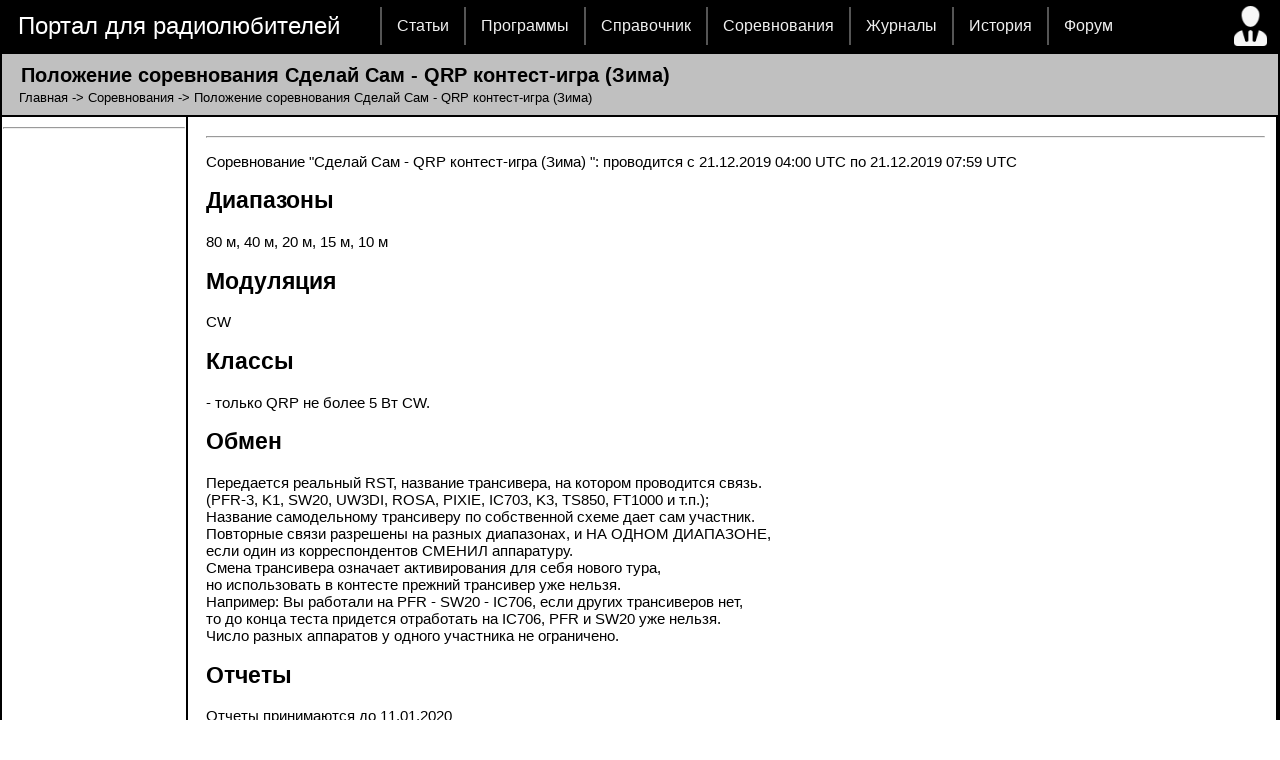

--- FILE ---
content_type: text/html; charset=cp1251
request_url: http://radioman-portal.ru/contest/view.php?id=1512
body_size: 9008
content:

<!DOCTYPE html PUBLIC "-//W3C//DTD XHTML 1.0 Transitional//EN" "http://www.w3.org/TR/xhtml1/DTD/xhtml1-transitional.dtd"><html xmlns="http://www.w3.org/1999/xhtml"><head>  <meta http-equiv="Content-Type" content="charset=windows-1251">  <title>Положение соревнования Сделай Сам - QRP контест-игра (Зима) </title>  <link rel="alternate" title='Новости портала' href="/rss.php" type="application/rss+xml">  <link href="/diz/5/main.css" rel="stylesheet" type="text/css" />  <script type="text/javascript" src="/diz/5/jquery.js"></script>  <script type="text/javascript">  $(document).ready(function() {  $("ul#topnav li").hover(function() { 	  $(this).css({ 'background' : '#1376c9 url(/diz/5/topnav_active.gif) repeat-x'});	  $(this).find("span").show();  } , function() {  	  $(this).css({ 'background' : 'none'});	  $(this).find("span").hide();  });  });  </script>  <!-- Yandex.RTB -->  <script>window.yaContextCb=window.yaContextCb||[]</script>  <script src="https://yandex.ru/ads/system/context.js" async></script></head><body><table width=100% height=100% bgcolor="black" border="0"><tr><td height=30 colspan="2">  <table border=0 width=100%>  <tr height=30>    <td width=370>&nbsp;&nbsp;&nbsp;<font size=5><a href='/' style="text-decoration:none; color: #ffffff">Портал для радиолюбителей</a></font></td>    <td>     <ul id="topnav">      	<li><a href="/shems.shtml">Статьи</a></li>       	<li><a href="/program">Программы</a>       	<li><a href="/sprav">Справочник</a>        <li><a href="/contest">Соревнования</a>        <li><a href="/magazin">Журналы</a></li>        <li><a href="/history">История</a></li>        <li><a href="/forum">Форум</a></li>     </ul>    </td>    <td><a href='/user/'><img border=0 title='Страница пользователя' src='/diz/5/man-user.ico'></a></td>  </tr>  </table></td><tr><tr bgcolor="#C0C0C0" height=30><td colspan="3"><div style='    display: block;    font-size: 1.5em;    -webkit-margin-before: 9px;    -webkit-margin-after: 3px;    -webkit-margin-start: 0px;    -webkit-margin-end: 0px;    font-weight: bold;'>&nbsp;&nbsp; Положение соревнования Сделай Сам - QRP контест-игра (Зима) </div><div style='-webkit-margin-after: 9px;'>&nbsp;&nbsp;&nbsp;&nbsp;<a style="text-decoration:none; color: #000000" href='http://www.radioman-portal.ru/'>Главная</a> -> <a style="text-decoration:none; color: #000000" href='./'>Соревнования</a> -> Положение соревнования Сделай Сам - QRP контест-игра (Зима) </div></td></tr><tr width=100% height=100% bgcolor="white">   <td width="165" valign='top'>   <img height="1" width='182'><style> #alert-me { position:fixed; align: center; }</style><br><img height="1" width='180'><!-- Yandex.RTB R-A-323282-1 --><div id="yandex_rtb_R-A-323282-1"></div><script>window.yaContextCb.push(() => {    Ya.Context.AdvManager.render({        "blockId": "R-A-323282-1",        "renderTo": "yandex_rtb_R-A-323282-1"    })})</script>

<center><div style='width: 150px; word-break: break-all;'><script type="text/javascript">
<!--
var _acic={dataProvider:10,allowCookieMatch:false};(function(){var e=document.createElement("script");e.type="text/javascript";e.async=true;e.src="https://www.acint.net/aci.js";var t=document.getElementsByTagName("script")[0];t.parentNode.insertBefore(e,t)})()
//-->
</script></div></center>

<HR>
   </td><td valign='top'><div id="text_page">
<noindex><center>
<div id="yandex_rtb_R-A-323282-3"></div>
<script type="text/javascript">
    (function(w, d, n, s, t) {
        w[n] = w[n] || [];
        w[n].push(function() {
            Ya.Context.AdvManager.render({
                blockId: "R-A-323282-3",
                renderTo: "yandex_rtb_R-A-323282-3",
                async: true
            });
        });
        t = d.getElementsByTagName("script")[0];
        s = d.createElement("script");
        s.type = "text/javascript";
        s.src = "//an.yandex.ru/system/context.js";
        s.async = true;
        t.parentNode.insertBefore(s, t);
    })(this, this.document, "yandexContextAsyncCallbacks");
</script>
</center></noindex>
<hr>

<p>Соревнование "Сделай Сам - QRP контест-игра (Зима) ":
 проводится с 21.12.2019 04:00 UTC по 21.12.2019 07:59 UTC
<h2>Диапазоны</h2> 80 м, 40 м, 20 м, 15 м, 10 м
<h2>Модуляция</h2> CW
<br> 
<h2>Классы</h2> - только QRP не более 5 Вт CW.
<br> 
<h2>Обмен</h2> Передается реальный RST, название трансивера, на котором проводится связь. 
<br> (PFR-3, K1, SW20, UW3DI, ROSA, PIXIE, IC703, K3, TS850, FT1000 и т.п.); 
<br> Название самодельному трансиверу по собственной схеме дает сам участник.
<br> Повторные связи разрешены на разных диапазонах, и НА ОДНОМ ДИАПАЗОНЕ, 
<br> если один из корреспондентов СМЕНИЛ аппаратуру.
<br> Смена трансивера означает активирования для себя нового тура, 
<br> но использовать в контесте прежний трансивер уже нельзя.
<br> Например: Вы работали на PFR - SW20 - IC706, если других трансиверов нет, 
<br> то до конца теста придется отработать на IC706, PFR и SW20 уже нельзя.
<br> Число разных аппаратов у одного участника не ограничено.
<br> 
<h2>Отчеты</h2>Отчеты принимаются до 11.01.2020
<br> Адрес: E-mail: ru-qrp-club@mail.ru
<br> Homepage: http://www.qrp.ru
<br> Положение: https://www.qrz.ru/contest/detail/70.html<br></p><hr>

<h2>Положение соревнования других лет:</h2>
<font size=4><b><ul>
  <li><a href='view.php?id=190'>2015</a></li>
  <li><a href='view.php?id=580'>2016</a></li>
  <li><a href='view.php?id=911'>2017</a></li>
  <li><a href='view.php?id=1217'>2018</a></li>
  <li><a href='view.php?id=1780'>2020</a></li>
  <li><a href='view.php?id=2105'>2022</a></li>
  <li><a href='view.php?id=2395'>2023</a></li>
  <li><a href='view.php?id=2457'>2024</a></li>
  <li><a href='view.php?id=2728'>2025</a></li>

</ul></b></font>





<hr>


</div>
</td>

</tr>

<tr><td bgcolor="#C0C0C0" colspan="2">


<center></center>

</td></tr>

<tr>
<td height="41" colspan="2">

  <table border=0 width=100%>
  <tr>
    <td>&nbsp; &nbsp; <font color=white size=4>© PavKo, 2007-2018&nbsp;&nbsp;</font>
        <a href='https://www.radioman-portal.ru/feedback.php' style="text-decoration:none; color: #ffffff">Обратная связь</a>&nbsp;&nbsp;
        <a href='https://www.radioman-portal.ru/links/' style="text-decoration:none; color: #ffffff">Ссылки</a>
    </td>
  <td height="41" align='right'>
    <noindex>

<noindex> views: 610 -- users: 590 -- web3

    <script language="javascript"><!--
    d=document;var a='';a+=';r='+escape(d.referrer);js=10;//--></script>
    <script language="javascript1.1"><!--
    a+=';j='+navigator.javaEnabled();js=11;//--></script>
    <script language="javascript1.2"><!--
    s=screen;a+=';s='+s.width+'*'+s.height;
    a+=';d='+(s.colorDepth?s.colorDepth:s.pixelDepth);js=12;//--></script>
    <script language="javascript1.3"><!--
    js=13;//--></script><script language="javascript" type="text/javascript"><!--
    d.write('<a href="http://top.mail.ru/jump?from=1311753" target="_top">'+
    '<img src="http://d4.c0.b4.a1.top.mail.ru/counter?id=1311753;t=211;js='+js+
    a+';rand='+Math.random()+'" alt="Рейтинг@Mail.ru" border="0" '+
    'height="31" width="88"><\/a>');if(11<js)d.write('<'+'!-- ');//--></script>
    <noscript><a target="_top" href="http://top.mail.ru/jump?from=1311753">
    <img src="http://d4.c0.b4.a1.top.mail.ru/counter?js=na;id=1311753;t=211"
    height="31" width="88" border="0" alt="Рейтинг@Mail.ru"></a></noscript>
    <script language="javascript" type="text/javascript"><!--
    if(11<js)d.write('--'+'>');//--></script>

    &nbsp;

<!-- Yandex.Metrika informer -->
<a href="https://metrika.yandex.ru/stat/?id=75924&amp;from=informer"
target="_blank" rel="nofollow"><img src="https://informer.yandex.ru/informer/75924/3_0_FFFFFFFF_FFFFFFFF_0_pageviews"
style="width:88px; height:31px; border:0;" alt="РЇРЅРґРµРєСЃ.РњРµС‚СЂРёРєР°" title="РЇРЅРґРµРєСЃ.РњРµС‚СЂРёРєР°: РґР°РЅРЅС‹Рµ Р·Р° СЃРµРіРѕРґРЅСЏ (РїСЂРѕСЃРјРѕС‚СЂС‹, РІРёР·РёС‚С‹ Рё СѓРЅРёРєР°Р»СЊРЅС‹Рµ РїРѕСЃРµС‚РёС‚РµР»Рё)" class="ym-advanced-informer" data-cid="75924" data-lang="ru" /></a>
<!-- /Yandex.Metrika informer -->

<!-- Yandex.Metrika counter -->
<script type="text/javascript" >
   (function(m,e,t,r,i,k,a){m[i]=m[i]||function(){(m[i].a=m[i].a||[]).push(arguments)};
   m[i].l=1*new Date();
   for (var j = 0; j < document.scripts.length; j++) {if (document.scripts[j].src === r) { return; }}
   k=e.createElement(t),a=e.getElementsByTagName(t)[0],k.async=1,k.src=r,a.parentNode.insertBefore(k,a)})
   (window, document, "script", "https://mc.yandex.ru/metrika/tag.js", "ym");

   ym(75924, "init", {
        clickmap:true,
        trackLinks:true,
        accurateTrackBounce:true
   });
</script>
<noscript><div><img src="https://mc.yandex.ru/watch/75924" style="position:absolute; left:-9999px;" alt="" /></div></noscript>
<!-- /Yandex.Metrika counter -->
   </noindex>
  </td></tr>
  </table>

</td>
</tr>

</table>


</body>
</html>


--- FILE ---
content_type: text/css
request_url: http://radioman-portal.ru/diz/5/main.css
body_size: 1680
content:
html, body { height:100%; margin:0px; padding:0px; }

body {
	font: 13px normal Verdana, Arial, Helvetica, sans-serif;
}

.container {margin: 0 auto;}

#text_page {
    padding-top: 10px;
    padding-right: 10px;
    padding-left: 17px;
    padding-bottom: 10px;

  	font: 15px normal Verdana, Arial, Helvetica, sans-serif;


   }

ul#topnav {
	margin: 0; padding: 0;
	float: left;
	width: 100%;
	list-style: none;
	position: relative;
	font-size: 1.2em;

}
ul#topnav li {
	float: left;
	margin: 0; padding: 0;
	border-left: 2px solid #555;
}
ul#topnav li a {
	padding: 10px 15px;
	display: block;
	color: #f0f0f0;
	text-decoration: none;
}
ul#topnav li:hover { background: #1376c9 url (<?php Print $http_site; ?>diz/5/topnav_a.gif) repeat-x; }
ul#topnav li span {
	font: 15px normal Verdana, Arial, Helvetica, sans-serif;

	float: left;
	padding: 15px 0;
	position: absolute;
	left: 0; top:35px;
	display: none;
	width: 100%;
	background: #1376c9;
	color: #fff;
	-moz-border-radius-bottomright: 5px;
	-khtml-border-radius-bottomright: 5px;
	-webkit-border-bottom-right-radius: 5px;
	-moz-border-radius-bottomleft: 5px;
	-khtml-border-radius-bottomleft: 5px;
	-webkit-border-bottom-left-radius: 5px;
}
ul#topnav li:hover span { display: block; }
ul#topnav li span a { display: inline; }
ul#topnav li span a:hover {text-decoration: underline;}

.adpopup {
    overflow: hidden;
    background-color: red;
    position: static;
    width: 99%;

}

.adpopup p {
    float: left;
    display: block;
    color: #ffffff;
    padding: 0;
    text-decoration: none;
    font-weight:bold;
    font-size:18px;
}